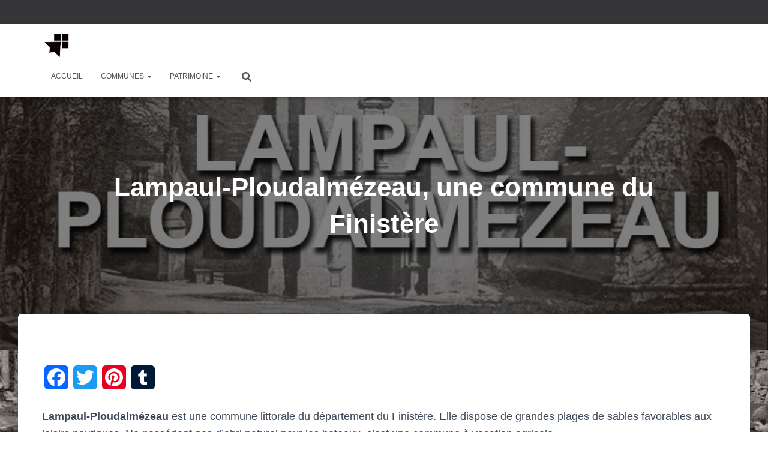

--- FILE ---
content_type: text/html; charset=UTF-8
request_url: https://www.bretagne-decouverte.com/lampaul-ploudalmezeau-commune-finistere/
body_size: 11711
content:
<!DOCTYPE html>
<html lang="fr-FR">

<head>
	<meta charset='UTF-8'>
	<meta name="viewport" content="width=device-width, initial-scale=1">
	<link rel="profile" href="http://gmpg.org/xfn/11">
		<meta name='robots' content='index, follow, max-image-preview:large, max-snippet:-1, max-video-preview:-1' />

	<!-- This site is optimized with the Yoast SEO plugin v19.13 - https://yoast.com/wordpress/plugins/seo/ -->
	<title>Lampaul-Ploudalmézeau, une commune du Finistère</title>
	<meta name="description" content="Lampaul-Ploudalmézeau est une commune littorale du Finistère. Elle dispose de grandes plages se sables favorables aux loisirs nautiques." />
	<link rel="canonical" href="https://www.bretagne-decouverte.com/lampaul-ploudalmezeau-commune-finistere/" />
	<meta property="og:locale" content="fr_FR" />
	<meta property="og:type" content="article" />
	<meta property="og:title" content="Lampaul-Ploudalmézeau, histoire et découverte de son patrimoine" />
	<meta property="og:description" content="Lampaul-Ploudalmézeau est une commune littorale du département du Finistère. Elle dispose de grandes plages de sables favorables aux loisirs nautiques. Ne possédant pas d&#039;abri naturel pour les bateaux, c&#039;est une commune à vocation agricole." />
	<meta property="og:url" content="https://www.bretagne-decouverte.com/lampaul-ploudalmezeau-commune-finistere/" />
	<meta property="og:site_name" content="Bretagne découverte" />
	<meta property="article:modified_time" content="2025-08-30T08:56:22+00:00" />
	<meta property="og:image" content="https://www.bretagne-decouverte.com/wp-content/uploads/2022/11/vignette-lampaul-ploudalmezeau-histoire-info.jpg" />
	<meta property="og:image:width" content="800" />
	<meta property="og:image:height" content="400" />
	<meta property="og:image:type" content="image/jpeg" />
	<meta name="twitter:card" content="summary_large_image" />
	<meta name="twitter:title" content="Lampaul-Ploudalmézeau, histoire et découverte de son patrimoine" />
	<meta name="twitter:description" content="Lampaul-Ploudalmézeau est une commune littorale du département du Finistère. Elle dispose de grandes plages de sables favorables aux loisirs nautiques. Ne possédant pas d&#039;abri naturel pour les bateaux, c&#039;est une commune à vocation agricole." />
	<meta name="twitter:image" content="https://www.bretagne-decouverte.com/wp-content/uploads/2022/11/vignette-lampaul-ploudalmezeau-histoire-info.jpg" />
	<meta name="twitter:label1" content="Durée de lecture estimée" />
	<meta name="twitter:data1" content="7 minutes" />
	<script type="application/ld+json" class="yoast-schema-graph">{"@context":"https://schema.org","@graph":[{"@type":"WebPage","@id":"https://www.bretagne-decouverte.com/lampaul-ploudalmezeau-commune-finistere/","url":"https://www.bretagne-decouverte.com/lampaul-ploudalmezeau-commune-finistere/","name":"Lampaul-Ploudalmézeau, une commune du Finistère","isPartOf":{"@id":"https://www.bretagne-decouverte.com/#website"},"primaryImageOfPage":{"@id":"https://www.bretagne-decouverte.com/lampaul-ploudalmezeau-commune-finistere/#primaryimage"},"image":{"@id":"https://www.bretagne-decouverte.com/lampaul-ploudalmezeau-commune-finistere/#primaryimage"},"thumbnailUrl":"https://www.bretagne-decouverte.com/wp-content/uploads/2020/05/Commune-de-Lampaul-Ploudalmezeau-a.jpg","datePublished":"2025-08-30T08:56:21+00:00","dateModified":"2025-08-30T08:56:22+00:00","description":"Lampaul-Ploudalmézeau est une commune littorale du Finistère. Elle dispose de grandes plages se sables favorables aux loisirs nautiques.","breadcrumb":{"@id":"https://www.bretagne-decouverte.com/lampaul-ploudalmezeau-commune-finistere/#breadcrumb"},"inLanguage":"fr-FR","potentialAction":[{"@type":"ReadAction","target":["https://www.bretagne-decouverte.com/lampaul-ploudalmezeau-commune-finistere/"]}]},{"@type":"ImageObject","inLanguage":"fr-FR","@id":"https://www.bretagne-decouverte.com/lampaul-ploudalmezeau-commune-finistere/#primaryimage","url":"https://www.bretagne-decouverte.com/wp-content/uploads/2020/05/Commune-de-Lampaul-Ploudalmezeau-a.jpg","contentUrl":"https://www.bretagne-decouverte.com/wp-content/uploads/2020/05/Commune-de-Lampaul-Ploudalmezeau-a.jpg","width":800,"height":550,"caption":"Commune de Lampaul-Ploudalmézeau."},{"@type":"BreadcrumbList","@id":"https://www.bretagne-decouverte.com/lampaul-ploudalmezeau-commune-finistere/#breadcrumb","itemListElement":[{"@type":"ListItem","position":1,"name":"Accueil","item":"https://www.bretagne-decouverte.com/"},{"@type":"ListItem","position":2,"name":"Lampaul-Ploudalmézeau, une commune du Finistère"}]},{"@type":"WebSite","@id":"https://www.bretagne-decouverte.com/#website","url":"https://www.bretagne-decouverte.com/","name":"Bretagne découverte","description":"Le patrimoine de la Bretagne","publisher":{"@id":"https://www.bretagne-decouverte.com/#organization"},"potentialAction":[{"@type":"SearchAction","target":{"@type":"EntryPoint","urlTemplate":"https://www.bretagne-decouverte.com/?s={search_term_string}"},"query-input":"required name=search_term_string"}],"inLanguage":"fr-FR"},{"@type":"Organization","@id":"https://www.bretagne-decouverte.com/#organization","name":"Bretagne découverte","url":"https://www.bretagne-decouverte.com/","logo":{"@type":"ImageObject","inLanguage":"fr-FR","@id":"https://www.bretagne-decouverte.com/#/schema/logo/image/","url":"https://www.bretagne-decouverte.com/wp-content/uploads/2020/04/favicon.jpg","contentUrl":"https://www.bretagne-decouverte.com/wp-content/uploads/2020/04/favicon.jpg","width":157,"height":157,"caption":"Bretagne découverte"},"image":{"@id":"https://www.bretagne-decouverte.com/#/schema/logo/image/"}}]}</script>
	<!-- / Yoast SEO plugin. -->


<link rel='dns-prefetch' href='//static.addtoany.com' />
<link rel='dns-prefetch' href='//s.w.org' />
<link rel="alternate" type="application/rss+xml" title="Bretagne découverte &raquo; Flux" href="https://www.bretagne-decouverte.com/feed/" />
<link rel="alternate" type="application/rss+xml" title="Bretagne découverte &raquo; Flux des commentaires" href="https://www.bretagne-decouverte.com/comments/feed/" />
<style id='global-styles-inline-css' type='text/css'>
body{--wp--preset--color--black: #000000;--wp--preset--color--cyan-bluish-gray: #abb8c3;--wp--preset--color--white: #ffffff;--wp--preset--color--pale-pink: #f78da7;--wp--preset--color--vivid-red: #cf2e2e;--wp--preset--color--luminous-vivid-orange: #ff6900;--wp--preset--color--luminous-vivid-amber: #fcb900;--wp--preset--color--light-green-cyan: #7bdcb5;--wp--preset--color--vivid-green-cyan: #00d084;--wp--preset--color--pale-cyan-blue: #8ed1fc;--wp--preset--color--vivid-cyan-blue: #0693e3;--wp--preset--color--vivid-purple: #9b51e0;--wp--preset--color--accent: #2059bc;--wp--preset--color--background-color: #2059bc;--wp--preset--color--header-gradient: #2059bc;--wp--preset--gradient--vivid-cyan-blue-to-vivid-purple: linear-gradient(135deg,rgba(6,147,227,1) 0%,rgb(155,81,224) 100%);--wp--preset--gradient--light-green-cyan-to-vivid-green-cyan: linear-gradient(135deg,rgb(122,220,180) 0%,rgb(0,208,130) 100%);--wp--preset--gradient--luminous-vivid-amber-to-luminous-vivid-orange: linear-gradient(135deg,rgba(252,185,0,1) 0%,rgba(255,105,0,1) 100%);--wp--preset--gradient--luminous-vivid-orange-to-vivid-red: linear-gradient(135deg,rgba(255,105,0,1) 0%,rgb(207,46,46) 100%);--wp--preset--gradient--very-light-gray-to-cyan-bluish-gray: linear-gradient(135deg,rgb(238,238,238) 0%,rgb(169,184,195) 100%);--wp--preset--gradient--cool-to-warm-spectrum: linear-gradient(135deg,rgb(74,234,220) 0%,rgb(151,120,209) 20%,rgb(207,42,186) 40%,rgb(238,44,130) 60%,rgb(251,105,98) 80%,rgb(254,248,76) 100%);--wp--preset--gradient--blush-light-purple: linear-gradient(135deg,rgb(255,206,236) 0%,rgb(152,150,240) 100%);--wp--preset--gradient--blush-bordeaux: linear-gradient(135deg,rgb(254,205,165) 0%,rgb(254,45,45) 50%,rgb(107,0,62) 100%);--wp--preset--gradient--luminous-dusk: linear-gradient(135deg,rgb(255,203,112) 0%,rgb(199,81,192) 50%,rgb(65,88,208) 100%);--wp--preset--gradient--pale-ocean: linear-gradient(135deg,rgb(255,245,203) 0%,rgb(182,227,212) 50%,rgb(51,167,181) 100%);--wp--preset--gradient--electric-grass: linear-gradient(135deg,rgb(202,248,128) 0%,rgb(113,206,126) 100%);--wp--preset--gradient--midnight: linear-gradient(135deg,rgb(2,3,129) 0%,rgb(40,116,252) 100%);--wp--preset--duotone--dark-grayscale: url('#wp-duotone-dark-grayscale');--wp--preset--duotone--grayscale: url('#wp-duotone-grayscale');--wp--preset--duotone--purple-yellow: url('#wp-duotone-purple-yellow');--wp--preset--duotone--blue-red: url('#wp-duotone-blue-red');--wp--preset--duotone--midnight: url('#wp-duotone-midnight');--wp--preset--duotone--magenta-yellow: url('#wp-duotone-magenta-yellow');--wp--preset--duotone--purple-green: url('#wp-duotone-purple-green');--wp--preset--duotone--blue-orange: url('#wp-duotone-blue-orange');--wp--preset--font-size--small: 13px;--wp--preset--font-size--medium: 20px;--wp--preset--font-size--large: 36px;--wp--preset--font-size--x-large: 42px;}.has-black-color{color: var(--wp--preset--color--black) !important;}.has-cyan-bluish-gray-color{color: var(--wp--preset--color--cyan-bluish-gray) !important;}.has-white-color{color: var(--wp--preset--color--white) !important;}.has-pale-pink-color{color: var(--wp--preset--color--pale-pink) !important;}.has-vivid-red-color{color: var(--wp--preset--color--vivid-red) !important;}.has-luminous-vivid-orange-color{color: var(--wp--preset--color--luminous-vivid-orange) !important;}.has-luminous-vivid-amber-color{color: var(--wp--preset--color--luminous-vivid-amber) !important;}.has-light-green-cyan-color{color: var(--wp--preset--color--light-green-cyan) !important;}.has-vivid-green-cyan-color{color: var(--wp--preset--color--vivid-green-cyan) !important;}.has-pale-cyan-blue-color{color: var(--wp--preset--color--pale-cyan-blue) !important;}.has-vivid-cyan-blue-color{color: var(--wp--preset--color--vivid-cyan-blue) !important;}.has-vivid-purple-color{color: var(--wp--preset--color--vivid-purple) !important;}.has-black-background-color{background-color: var(--wp--preset--color--black) !important;}.has-cyan-bluish-gray-background-color{background-color: var(--wp--preset--color--cyan-bluish-gray) !important;}.has-white-background-color{background-color: var(--wp--preset--color--white) !important;}.has-pale-pink-background-color{background-color: var(--wp--preset--color--pale-pink) !important;}.has-vivid-red-background-color{background-color: var(--wp--preset--color--vivid-red) !important;}.has-luminous-vivid-orange-background-color{background-color: var(--wp--preset--color--luminous-vivid-orange) !important;}.has-luminous-vivid-amber-background-color{background-color: var(--wp--preset--color--luminous-vivid-amber) !important;}.has-light-green-cyan-background-color{background-color: var(--wp--preset--color--light-green-cyan) !important;}.has-vivid-green-cyan-background-color{background-color: var(--wp--preset--color--vivid-green-cyan) !important;}.has-pale-cyan-blue-background-color{background-color: var(--wp--preset--color--pale-cyan-blue) !important;}.has-vivid-cyan-blue-background-color{background-color: var(--wp--preset--color--vivid-cyan-blue) !important;}.has-vivid-purple-background-color{background-color: var(--wp--preset--color--vivid-purple) !important;}.has-black-border-color{border-color: var(--wp--preset--color--black) !important;}.has-cyan-bluish-gray-border-color{border-color: var(--wp--preset--color--cyan-bluish-gray) !important;}.has-white-border-color{border-color: var(--wp--preset--color--white) !important;}.has-pale-pink-border-color{border-color: var(--wp--preset--color--pale-pink) !important;}.has-vivid-red-border-color{border-color: var(--wp--preset--color--vivid-red) !important;}.has-luminous-vivid-orange-border-color{border-color: var(--wp--preset--color--luminous-vivid-orange) !important;}.has-luminous-vivid-amber-border-color{border-color: var(--wp--preset--color--luminous-vivid-amber) !important;}.has-light-green-cyan-border-color{border-color: var(--wp--preset--color--light-green-cyan) !important;}.has-vivid-green-cyan-border-color{border-color: var(--wp--preset--color--vivid-green-cyan) !important;}.has-pale-cyan-blue-border-color{border-color: var(--wp--preset--color--pale-cyan-blue) !important;}.has-vivid-cyan-blue-border-color{border-color: var(--wp--preset--color--vivid-cyan-blue) !important;}.has-vivid-purple-border-color{border-color: var(--wp--preset--color--vivid-purple) !important;}.has-vivid-cyan-blue-to-vivid-purple-gradient-background{background: var(--wp--preset--gradient--vivid-cyan-blue-to-vivid-purple) !important;}.has-light-green-cyan-to-vivid-green-cyan-gradient-background{background: var(--wp--preset--gradient--light-green-cyan-to-vivid-green-cyan) !important;}.has-luminous-vivid-amber-to-luminous-vivid-orange-gradient-background{background: var(--wp--preset--gradient--luminous-vivid-amber-to-luminous-vivid-orange) !important;}.has-luminous-vivid-orange-to-vivid-red-gradient-background{background: var(--wp--preset--gradient--luminous-vivid-orange-to-vivid-red) !important;}.has-very-light-gray-to-cyan-bluish-gray-gradient-background{background: var(--wp--preset--gradient--very-light-gray-to-cyan-bluish-gray) !important;}.has-cool-to-warm-spectrum-gradient-background{background: var(--wp--preset--gradient--cool-to-warm-spectrum) !important;}.has-blush-light-purple-gradient-background{background: var(--wp--preset--gradient--blush-light-purple) !important;}.has-blush-bordeaux-gradient-background{background: var(--wp--preset--gradient--blush-bordeaux) !important;}.has-luminous-dusk-gradient-background{background: var(--wp--preset--gradient--luminous-dusk) !important;}.has-pale-ocean-gradient-background{background: var(--wp--preset--gradient--pale-ocean) !important;}.has-electric-grass-gradient-background{background: var(--wp--preset--gradient--electric-grass) !important;}.has-midnight-gradient-background{background: var(--wp--preset--gradient--midnight) !important;}.has-small-font-size{font-size: var(--wp--preset--font-size--small) !important;}.has-medium-font-size{font-size: var(--wp--preset--font-size--medium) !important;}.has-large-font-size{font-size: var(--wp--preset--font-size--large) !important;}.has-x-large-font-size{font-size: var(--wp--preset--font-size--x-large) !important;}
</style>
<link rel='stylesheet' id='wpo_min-header-0-css'  href='https://www.bretagne-decouverte.com/wp-content/cache/wpo-minify/1766321190/assets/wpo-minify-header-65083da3.min.css' type='text/css' media='all' />
<script type='text/javascript' id='addtoany-core-js-before'>
window.a2a_config=window.a2a_config||{};a2a_config.callbacks=[];a2a_config.overlays=[];a2a_config.templates={};a2a_localize = {
	Share: "Partager",
	Save: "Enregistrer",
	Subscribe: "S'abonner",
	Email: "E-mail",
	Bookmark: "Marque-page",
	ShowAll: "Montrer tout",
	ShowLess: "Montrer moins",
	FindServices: "Trouver des service(s)",
	FindAnyServiceToAddTo: "Trouver instantan&eacute;ment des services &agrave; ajouter &agrave;",
	PoweredBy: "Propuls&eacute; par",
	ShareViaEmail: "Partager par e-mail",
	SubscribeViaEmail: "S’abonner par e-mail",
	BookmarkInYourBrowser: "Ajouter un signet dans votre navigateur",
	BookmarkInstructions: "Appuyez sur Ctrl+D ou \u2318+D pour mettre cette page en signet",
	AddToYourFavorites: "Ajouter &agrave; vos favoris",
	SendFromWebOrProgram: "Envoyer depuis n’importe quelle adresse e-mail ou logiciel e-mail",
	EmailProgram: "Programme d’e-mail",
	More: "Plus&#8230;",
	ThanksForSharing: "Merci de partager !",
	ThanksForFollowing: "Merci de nous suivre !"
};
</script>
<script type='text/javascript' defer src='https://static.addtoany.com/menu/page.js' id='addtoany-core-js'></script>
<script type='text/javascript' src='https://www.bretagne-decouverte.com/wp-content/cache/wpo-minify/1766321190/assets/wpo-minify-header-1ae81ba4.min.js' id='wpo_min-header-1-js'></script>
<script type='text/javascript' src='https://www.bretagne-decouverte.com/wp-content/cache/wpo-minify/1766321190/assets/wpo-minify-header-747f07d6.min.js' id='wpo_min-header-2-js'></script>
<link rel="https://api.w.org/" href="https://www.bretagne-decouverte.com/wp-json/" /><link rel="alternate" type="application/json" href="https://www.bretagne-decouverte.com/wp-json/wp/v2/pages/642" /><link rel="EditURI" type="application/rsd+xml" title="RSD" href="https://www.bretagne-decouverte.com/xmlrpc.php?rsd" />
<link rel="wlwmanifest" type="application/wlwmanifest+xml" href="https://www.bretagne-decouverte.com/wp-includes/wlwmanifest.xml" /> 
<meta name="generator" content="WordPress 5.9.12" />
<link rel='shortlink' href='https://www.bretagne-decouverte.com/?p=642' />
<link rel="alternate" type="application/json+oembed" href="https://www.bretagne-decouverte.com/wp-json/oembed/1.0/embed?url=https%3A%2F%2Fwww.bretagne-decouverte.com%2Flampaul-ploudalmezeau-commune-finistere%2F" />
<link rel="alternate" type="text/xml+oembed" href="https://www.bretagne-decouverte.com/wp-json/oembed/1.0/embed?url=https%3A%2F%2Fwww.bretagne-decouverte.com%2Flampaul-ploudalmezeau-commune-finistere%2F&#038;format=xml" />

		<!-- GA Google Analytics @ https://m0n.co/ga -->
		<script async src="https://www.googletagmanager.com/gtag/js?id=UA-104259614-1"></script>
		<script>
			window.dataLayer = window.dataLayer || [];
			function gtag(){dataLayer.push(arguments);}
			gtag('js', new Date());
			gtag('config', 'UA-104259614-1');
		</script>

	<style type="text/css" id="custom-background-css">
body.custom-background { background-color: #ffffff; background-image: url("https://www.bretagne-decouverte.com/wp-content/uploads/2020/04/CP-Bodilis-01-1.jpg"); background-position: center top; background-size: auto; background-repeat: no-repeat; background-attachment: scroll; }
</style>
	<link rel="icon" href="https://www.bretagne-decouverte.com/wp-content/uploads/2020/04/favicon-150x100.jpg" sizes="32x32" />
<link rel="icon" href="https://www.bretagne-decouverte.com/wp-content/uploads/2020/04/favicon.jpg" sizes="192x192" />
<link rel="apple-touch-icon" href="https://www.bretagne-decouverte.com/wp-content/uploads/2020/04/favicon.jpg" />
<meta name="msapplication-TileImage" content="https://www.bretagne-decouverte.com/wp-content/uploads/2020/04/favicon.jpg" />
</head>

<body class="page-template page-template-page-templates page-template-template-fullwidth page-template-page-templatestemplate-fullwidth-php page page-id-642 custom-background wp-custom-logo blog-post header-layout-default">
	<svg xmlns="http://www.w3.org/2000/svg" viewBox="0 0 0 0" width="0" height="0" focusable="false" role="none" style="visibility: hidden; position: absolute; left: -9999px; overflow: hidden;" ><defs><filter id="wp-duotone-dark-grayscale"><feColorMatrix color-interpolation-filters="sRGB" type="matrix" values=" .299 .587 .114 0 0 .299 .587 .114 0 0 .299 .587 .114 0 0 .299 .587 .114 0 0 " /><feComponentTransfer color-interpolation-filters="sRGB" ><feFuncR type="table" tableValues="0 0.49803921568627" /><feFuncG type="table" tableValues="0 0.49803921568627" /><feFuncB type="table" tableValues="0 0.49803921568627" /><feFuncA type="table" tableValues="1 1" /></feComponentTransfer><feComposite in2="SourceGraphic" operator="in" /></filter></defs></svg><svg xmlns="http://www.w3.org/2000/svg" viewBox="0 0 0 0" width="0" height="0" focusable="false" role="none" style="visibility: hidden; position: absolute; left: -9999px; overflow: hidden;" ><defs><filter id="wp-duotone-grayscale"><feColorMatrix color-interpolation-filters="sRGB" type="matrix" values=" .299 .587 .114 0 0 .299 .587 .114 0 0 .299 .587 .114 0 0 .299 .587 .114 0 0 " /><feComponentTransfer color-interpolation-filters="sRGB" ><feFuncR type="table" tableValues="0 1" /><feFuncG type="table" tableValues="0 1" /><feFuncB type="table" tableValues="0 1" /><feFuncA type="table" tableValues="1 1" /></feComponentTransfer><feComposite in2="SourceGraphic" operator="in" /></filter></defs></svg><svg xmlns="http://www.w3.org/2000/svg" viewBox="0 0 0 0" width="0" height="0" focusable="false" role="none" style="visibility: hidden; position: absolute; left: -9999px; overflow: hidden;" ><defs><filter id="wp-duotone-purple-yellow"><feColorMatrix color-interpolation-filters="sRGB" type="matrix" values=" .299 .587 .114 0 0 .299 .587 .114 0 0 .299 .587 .114 0 0 .299 .587 .114 0 0 " /><feComponentTransfer color-interpolation-filters="sRGB" ><feFuncR type="table" tableValues="0.54901960784314 0.98823529411765" /><feFuncG type="table" tableValues="0 1" /><feFuncB type="table" tableValues="0.71764705882353 0.25490196078431" /><feFuncA type="table" tableValues="1 1" /></feComponentTransfer><feComposite in2="SourceGraphic" operator="in" /></filter></defs></svg><svg xmlns="http://www.w3.org/2000/svg" viewBox="0 0 0 0" width="0" height="0" focusable="false" role="none" style="visibility: hidden; position: absolute; left: -9999px; overflow: hidden;" ><defs><filter id="wp-duotone-blue-red"><feColorMatrix color-interpolation-filters="sRGB" type="matrix" values=" .299 .587 .114 0 0 .299 .587 .114 0 0 .299 .587 .114 0 0 .299 .587 .114 0 0 " /><feComponentTransfer color-interpolation-filters="sRGB" ><feFuncR type="table" tableValues="0 1" /><feFuncG type="table" tableValues="0 0.27843137254902" /><feFuncB type="table" tableValues="0.5921568627451 0.27843137254902" /><feFuncA type="table" tableValues="1 1" /></feComponentTransfer><feComposite in2="SourceGraphic" operator="in" /></filter></defs></svg><svg xmlns="http://www.w3.org/2000/svg" viewBox="0 0 0 0" width="0" height="0" focusable="false" role="none" style="visibility: hidden; position: absolute; left: -9999px; overflow: hidden;" ><defs><filter id="wp-duotone-midnight"><feColorMatrix color-interpolation-filters="sRGB" type="matrix" values=" .299 .587 .114 0 0 .299 .587 .114 0 0 .299 .587 .114 0 0 .299 .587 .114 0 0 " /><feComponentTransfer color-interpolation-filters="sRGB" ><feFuncR type="table" tableValues="0 0" /><feFuncG type="table" tableValues="0 0.64705882352941" /><feFuncB type="table" tableValues="0 1" /><feFuncA type="table" tableValues="1 1" /></feComponentTransfer><feComposite in2="SourceGraphic" operator="in" /></filter></defs></svg><svg xmlns="http://www.w3.org/2000/svg" viewBox="0 0 0 0" width="0" height="0" focusable="false" role="none" style="visibility: hidden; position: absolute; left: -9999px; overflow: hidden;" ><defs><filter id="wp-duotone-magenta-yellow"><feColorMatrix color-interpolation-filters="sRGB" type="matrix" values=" .299 .587 .114 0 0 .299 .587 .114 0 0 .299 .587 .114 0 0 .299 .587 .114 0 0 " /><feComponentTransfer color-interpolation-filters="sRGB" ><feFuncR type="table" tableValues="0.78039215686275 1" /><feFuncG type="table" tableValues="0 0.94901960784314" /><feFuncB type="table" tableValues="0.35294117647059 0.47058823529412" /><feFuncA type="table" tableValues="1 1" /></feComponentTransfer><feComposite in2="SourceGraphic" operator="in" /></filter></defs></svg><svg xmlns="http://www.w3.org/2000/svg" viewBox="0 0 0 0" width="0" height="0" focusable="false" role="none" style="visibility: hidden; position: absolute; left: -9999px; overflow: hidden;" ><defs><filter id="wp-duotone-purple-green"><feColorMatrix color-interpolation-filters="sRGB" type="matrix" values=" .299 .587 .114 0 0 .299 .587 .114 0 0 .299 .587 .114 0 0 .299 .587 .114 0 0 " /><feComponentTransfer color-interpolation-filters="sRGB" ><feFuncR type="table" tableValues="0.65098039215686 0.40392156862745" /><feFuncG type="table" tableValues="0 1" /><feFuncB type="table" tableValues="0.44705882352941 0.4" /><feFuncA type="table" tableValues="1 1" /></feComponentTransfer><feComposite in2="SourceGraphic" operator="in" /></filter></defs></svg><svg xmlns="http://www.w3.org/2000/svg" viewBox="0 0 0 0" width="0" height="0" focusable="false" role="none" style="visibility: hidden; position: absolute; left: -9999px; overflow: hidden;" ><defs><filter id="wp-duotone-blue-orange"><feColorMatrix color-interpolation-filters="sRGB" type="matrix" values=" .299 .587 .114 0 0 .299 .587 .114 0 0 .299 .587 .114 0 0 .299 .587 .114 0 0 " /><feComponentTransfer color-interpolation-filters="sRGB" ><feFuncR type="table" tableValues="0.098039215686275 1" /><feFuncG type="table" tableValues="0 0.66274509803922" /><feFuncB type="table" tableValues="0.84705882352941 0.41960784313725" /><feFuncA type="table" tableValues="1 1" /></feComponentTransfer><feComposite in2="SourceGraphic" operator="in" /></filter></defs></svg>	<div class="wrapper  default ">
		<header class="header header-with-topbar">
			<div style="display: none"></div><div class="hestia-top-bar">		<div class="container">
			<div class="row">
								<div class="pull-right col-md-12">
									</div>
			</div><!-- /.row -->
		</div><!-- /.container -->
		</div>		<nav class="navbar navbar-default  hestia_right header-with-topbar navbar-not-transparent navbar-fixed-top">
						<div class="container">
				<div class="header-sidebar-wrapper"></div>		<div class="navbar-header">
			<div class="title-logo-wrapper">
				<a class="navbar-brand" href="https://www.bretagne-decouverte.com/"
						title="Bretagne découverte">
					<img  src="https://www.bretagne-decouverte.com/wp-content/uploads/2020/04/favicon.jpg" alt="favicon" width="157" height="157"></a>
			</div>
								<div class="navbar-toggle-wrapper">
						<button type="button" class="navbar-toggle" data-toggle="collapse" data-target="#main-navigation">
								<span class="icon-bar"></span><span class="icon-bar"></span><span class="icon-bar"></span>				<span class="sr-only">Déplier la navigation</span>
			</button>
					</div>
				</div>
		<div id="main-navigation" class="collapse navbar-collapse"><ul id="menu-menu-1" class="nav navbar-nav"><li id="menu-item-34" class="menu-item menu-item-type-custom menu-item-object-custom menu-item-home menu-item-34"><a title="Accueil" href="https://www.bretagne-decouverte.com/">Accueil</a></li>
<li id="menu-item-22599" class="menu-item menu-item-type-taxonomy menu-item-object-category menu-item-has-children menu-item-22599 dropdown"><a title="Communes" href="https://www.bretagne-decouverte.com/category/communes/" class="dropdown-toggle">Communes <span class="caret-wrap"><span class="caret"><svg aria-hidden="true" focusable="false" data-prefix="fas" data-icon="chevron-down" class="svg-inline--fa fa-chevron-down fa-w-14" role="img" xmlns="http://www.w3.org/2000/svg" viewBox="0 0 448 512"><path d="M207.029 381.476L12.686 187.132c-9.373-9.373-9.373-24.569 0-33.941l22.667-22.667c9.357-9.357 24.522-9.375 33.901-.04L224 284.505l154.745-154.021c9.379-9.335 24.544-9.317 33.901.04l22.667 22.667c9.373 9.373 9.373 24.569 0 33.941L240.971 381.476c-9.373 9.372-24.569 9.372-33.942 0z"></path></svg></span></span></a>
<ul role="menu" class="dropdown-menu">
	<li id="menu-item-22600" class="menu-item menu-item-type-post_type menu-item-object-page menu-item-22600"><a title="Communes du Finistère" href="https://www.bretagne-decouverte.com/communes-du-finistere/">Communes du Finistère</a></li>
	<li id="menu-item-22604" class="menu-item menu-item-type-post_type menu-item-object-page menu-item-22604"><a title="Communes des Côtes d’Armor" href="https://www.bretagne-decouverte.com/liste-des-communes-des-cotes-darmor/">Communes des Côtes d’Armor</a></li>
	<li id="menu-item-22603" class="menu-item menu-item-type-post_type menu-item-object-page menu-item-22603"><a title="Communes du Morbihan" href="https://www.bretagne-decouverte.com/communes-du-departement-du-morbihan/">Communes du Morbihan</a></li>
	<li id="menu-item-22602" class="menu-item menu-item-type-post_type menu-item-object-page menu-item-22602"><a title="Communes d’Ille-et-Vilaine" href="https://www.bretagne-decouverte.com/liste-des-communes-dille-et-vilaine/">Communes d’Ille-et-Vilaine</a></li>
	<li id="menu-item-26934" class="menu-item menu-item-type-post_type menu-item-object-page menu-item-26934"><a title="Communes de Loire-Atlantique" href="https://www.bretagne-decouverte.com/liste-des-communes-de-loire-atlantique/">Communes de Loire-Atlantique</a></li>
</ul>
</li>
<li id="menu-item-57586" class="menu-item menu-item-type-taxonomy menu-item-object-category menu-item-has-children menu-item-57586 dropdown"><a title="Patrimoine" href="https://www.bretagne-decouverte.com/category/patrimoine/" class="dropdown-toggle">Patrimoine <span class="caret-wrap"><span class="caret"><svg aria-hidden="true" focusable="false" data-prefix="fas" data-icon="chevron-down" class="svg-inline--fa fa-chevron-down fa-w-14" role="img" xmlns="http://www.w3.org/2000/svg" viewBox="0 0 448 512"><path d="M207.029 381.476L12.686 187.132c-9.373-9.373-9.373-24.569 0-33.941l22.667-22.667c9.357-9.357 24.522-9.375 33.901-.04L224 284.505l154.745-154.021c9.379-9.335 24.544-9.317 33.901.04l22.667 22.667c9.373 9.373 9.373 24.569 0 33.941L240.971 381.476c-9.373 9.372-24.569 9.372-33.942 0z"></path></svg></span></span></a>
<ul role="menu" class="dropdown-menu">
	<li id="menu-item-58248" class="menu-item menu-item-type-post_type menu-item-object-page menu-item-58248"><a title="Mégalithes et stèles de Bretagne" href="https://www.bretagne-decouverte.com/megalithes-et-steles-de-bretagne/">Mégalithes et stèles de Bretagne</a></li>
	<li id="menu-item-57585" class="menu-item menu-item-type-post_type menu-item-object-page menu-item-57585"><a title="Le patrimoine religieux de Bretagne" href="https://www.bretagne-decouverte.com/le-patrimoine-religieux-de-bretagne/">Le patrimoine religieux de Bretagne</a></li>
</ul>
</li>
<li class="hestia-search-in-menu"><div class="hestia-nav-search"><form role="search" method="get" class="search-form" action="https://www.bretagne-decouverte.com/">
				<label>
					<span class="screen-reader-text">Rechercher :</span>
					<input type="search" class="search-field" placeholder="Rechercher…" value="" name="s" />
				</label>
				<input type="submit" class="search-submit" value="Rechercher" />
			</form></div><a class="hestia-toggle-search"><svg xmlns="http://www.w3.org/2000/svg" viewBox="0 0 512 512" width="16" height="16"><path d="M505 442.7L405.3 343c-4.5-4.5-10.6-7-17-7H372c27.6-35.3 44-79.7 44-128C416 93.1 322.9 0 208 0S0 93.1 0 208s93.1 208 208 208c48.3 0 92.7-16.4 128-44v16.3c0 6.4 2.5 12.5 7 17l99.7 99.7c9.4 9.4 24.6 9.4 33.9 0l28.3-28.3c9.4-9.4 9.4-24.6.1-34zM208 336c-70.7 0-128-57.2-128-128 0-70.7 57.2-128 128-128 70.7 0 128 57.2 128 128 0 70.7-57.2 128-128 128z"></path></svg></a></li></ul></div>			</div>
					</nav>
				</header>
<div id="primary" class="boxed-layout-header page-header header-small" data-parallax="active" ><div class="container"><div class="row"><div class="col-md-10 col-md-offset-1 text-center"><h1 class="hestia-title ">Lampaul-Ploudalmézeau, une commune du Finistère</h1></div></div></div><div class="header-filter" style="background-image: url(https://www.bretagne-decouverte.com/wp-content/uploads/2020/05/Commune-de-Lampaul-Ploudalmezeau-a.jpg);"></div></div>
<div class="main  main-raised ">
		<div class="blog-post ">
		<div class="container">
			
	<article id="post-642" class="section section-text">
		<div class="row">
			<div class="col-md-12">
				<div class="addtoany_share_save_container addtoany_content addtoany_content_top"><div class="a2a_kit a2a_kit_size_40 addtoany_list" data-a2a-url="https://www.bretagne-decouverte.com/lampaul-ploudalmezeau-commune-finistere/" data-a2a-title="Lampaul-Ploudalmézeau, une commune du Finistère"><a class="a2a_button_facebook" href="https://www.addtoany.com/add_to/facebook?linkurl=https%3A%2F%2Fwww.bretagne-decouverte.com%2Flampaul-ploudalmezeau-commune-finistere%2F&amp;linkname=Lampaul-Ploudalm%C3%A9zeau%2C%20une%20commune%20du%20Finist%C3%A8re" title="Facebook" rel="nofollow noopener" target="_blank"></a><a class="a2a_button_twitter" href="https://www.addtoany.com/add_to/twitter?linkurl=https%3A%2F%2Fwww.bretagne-decouverte.com%2Flampaul-ploudalmezeau-commune-finistere%2F&amp;linkname=Lampaul-Ploudalm%C3%A9zeau%2C%20une%20commune%20du%20Finist%C3%A8re" title="Twitter" rel="nofollow noopener" target="_blank"></a><a class="a2a_button_pinterest" href="https://www.addtoany.com/add_to/pinterest?linkurl=https%3A%2F%2Fwww.bretagne-decouverte.com%2Flampaul-ploudalmezeau-commune-finistere%2F&amp;linkname=Lampaul-Ploudalm%C3%A9zeau%2C%20une%20commune%20du%20Finist%C3%A8re" title="Pinterest" rel="nofollow noopener" target="_blank"></a><a class="a2a_button_tumblr" href="https://www.addtoany.com/add_to/tumblr?linkurl=https%3A%2F%2Fwww.bretagne-decouverte.com%2Flampaul-ploudalmezeau-commune-finistere%2F&amp;linkname=Lampaul-Ploudalm%C3%A9zeau%2C%20une%20commune%20du%20Finist%C3%A8re" title="Tumblr" rel="nofollow noopener" target="_blank"></a></div></div>
<p><strong>Lampaul-Ploudalmézeau</strong> est une commune littorale du département du Finistère. Elle dispose de grandes plages de sables favorables aux loisirs nautiques. Ne possédant pas d&rsquo;abri naturel pour les bateaux, c&rsquo;est une commune à vocation agricole.</p>



<p><em><em><em>Mise à jour le 30/08/2025.</em></em></em></p>



<span id="more-642"></span>



<hr class="wp-block-separator has-text-color has-background has-accent-background-color has-accent-color is-style-wide"/>



<h2 class="has-accent-color has-text-color">■ Sommaire</h2>



<div class="wp-block-columns">
<div class="wp-block-column">
<p>▶ <a href="#info">Des informations sur Lampaul-Ploudalmézeau</a><br>▶ <a href="#topo">Toponymie</a><br>▶ <a href="#histoire">Histoire de la commune</a></p>
</div>



<div class="wp-block-column">
<p>▶ <a href="#situation">Situation géographique</a><br>▶ <a href="#patrimoine">Le patrimoine de Lampaul-Ploudalmézeau</a> <br>▶ <a href="#mom">Le monument aux morts</a></p>
</div>
</div>



<hr class="wp-block-separator has-text-color has-background has-accent-background-color has-accent-color is-style-wide" id="info"/>



<h2 class="has-header-gradient-color has-text-color">■ Des informations sur Lampaul-Ploudalmézeau</h2>



<p><strong>Département </strong>: <a href="https://www.bretagne-decouverte.com/communes-du-finistere/">Finistère</a><br><strong>Arrondissement </strong>: Brest<br><strong>Canton </strong>: <a href="https://www.bretagne-decouverte.com/le-canton-de-plabennec-finistere/">Plabennec</a><br><strong>Intercommunalité </strong>: CC du Pays d&rsquo;Iroise<br><br><strong>Pays historique </strong>: Le Léon<br><strong>Pays traditionnel</strong> : Le Bas-Léon<br><br><strong>Gentilé</strong> : Lampaulais, Lampaulaises<br><strong>Population</strong> : 825 hab. (2021)<br><strong>Superficie</strong> : 6,35 km²<br><strong>Densité</strong> : 130 hab./km²</p>



<div class="wp-block-columns">
<div class="wp-block-column">
<div class="wp-block-image"><figure class="alignleft size-large"><a href="https://www.bretagne-decouverte.com/wp-content/uploads/2023/01/002-000-lampaul-ploudalmezeau-mairie.jpg"><img width="1024" height="682" src="https://www.bretagne-decouverte.com/wp-content/uploads/2023/01/002-000-lampaul-ploudalmezeau-mairie-1024x682.jpg" alt="Mairie de la commune de Lampaul-Ploudalmézeau dans le Finistère." class="wp-image-31011" srcset="https://www.bretagne-decouverte.com/wp-content/uploads/2023/01/002-000-lampaul-ploudalmezeau-mairie-1024x682.jpg 1024w, https://www.bretagne-decouverte.com/wp-content/uploads/2023/01/002-000-lampaul-ploudalmezeau-mairie-300x200.jpg 300w, https://www.bretagne-decouverte.com/wp-content/uploads/2023/01/002-000-lampaul-ploudalmezeau-mairie-150x100.jpg 150w, https://www.bretagne-decouverte.com/wp-content/uploads/2023/01/002-000-lampaul-ploudalmezeau-mairie-768x511.jpg 768w, https://www.bretagne-decouverte.com/wp-content/uploads/2023/01/002-000-lampaul-ploudalmezeau-mairie-1536x1022.jpg 1536w, https://www.bretagne-decouverte.com/wp-content/uploads/2023/01/002-000-lampaul-ploudalmezeau-mairie-360x240.jpg 360w, https://www.bretagne-decouverte.com/wp-content/uploads/2023/01/002-000-lampaul-ploudalmezeau-mairie.jpg 1600w" sizes="(max-width: 1024px) 100vw, 1024px" /></a></figure></div>
</div>



<div class="wp-block-column">
<p>■ <strong>Mairie de Lampaul-Ploudalmézeau</strong><br><strong>Adresse</strong> : 1, Route de la Plage &#8211; 29830 Lampaul-Ploudalmézeau<br><strong>Position :</strong> <a href="#carte">48.561402 , -4.655819</a><br><strong>Altitude :</strong> 23m<br><strong>Site internet : </strong><a href="https://lampaul-ploudalmezeau.bzh/" target="_blank" rel="noreferrer noopener">www.lampaul-ploudalmezeau.bzh</a></p>
</div>
</div>



<p>■ <strong>Communes limitrophes</strong> :<br><a href="https://www.bretagne-decouverte.com/saint-pabu-commune-finistere/">Saint-Pabu</a> &#8211; <a href="https://www.bretagne-decouverte.com/plouguin-commune-finistere/">Plouguin</a> &#8211; <a href="https://www.bretagne-decouverte.com/ploudalmezeau-commune-finistere/">Ploudalmézeau</a></p>



<p>■ <strong>Quelques cartes</strong></p>



<p><a href="https://www.bretagne-decouverte.com/wp-content/uploads/2022/08/bretagne-carte.jpg" alt="Carte de la Bretagne." class="foobox"><img loading="lazy" src="https://www.bretagne-decouverte.com/wp-content/uploads/2022/08/fond-carte-bretagne.jpg" alt="Carte de la Bretagne" width="200" height="100"></a> 
 <a href="https://www.bretagne-decouverte.com/wp-content/uploads/2022/08/bretagne-finistere-general.jpg" alt="Carte du département du Finistère (29) en Bretagne." class="foobox"><img loading="lazy" src="https://www.bretagne-decouverte.com/wp-content/uploads/2022/08/fond-finistere-300x150.jpg" alt="Carte du département du Finistère (29) en Bretagne." width="200" height="100"></a> 
 <a href="https://www.bretagne-decouverte.com/wp-content/uploads/2022/08/Bretagne-Leon.jpg" alt="Carte du pays historique du Léon en Bretagne." class="foobox"><img loading="lazy" src="https://www.bretagne-decouverte.com/wp-content/uploads/2022/08/fond-leon.jpg" alt="Carte du département du pays historique du Léon en Bretagne." width="200" height="100"></a><br><br>
<img class="wp-image-22610" style="width: 18px;" src="https://www.bretagne-decouverte.com/wp-content/uploads/2022/08/triangle-noir.png" alt="fleche verte"> <a href="https://www.bretagne-decouverte.com/cartes-de-bretagne/">Voir toutes les cartes.</a></p>



<hr class="wp-block-separator has-text-color has-background has-accent-background-color has-accent-color is-style-wide" id="topo"/>



<h2 class="has-header-gradient-color has-text-color">■ Toponymie</h2>



<div class="wp-container-1 wp-block-group"><div class="wp-block-group__inner-container">
<p>Le nom de <strong>Lampaul-Ploudalmézeau</strong> provient du mot breton <em>lann</em> , monastère, et de <em>Paol</em>, Pol ou Paul, du nom de son fondateur Saint-Paul Aurélien. On a ajouté le suffixe <em>Ploudalmézeau</em>, du nom de la commune voisine, pour différencier la commune d&rsquo;autres ayant pour nom Lampaul comme <em>Lampaul-Plouarzel</em> ou <em>Lampaul-Guimiliau</em>.<br>En breton, la commune se nomme <em><strong>Lambaol-Gwitalmeze</strong></em></p>
</div></div>



<hr class="wp-block-separator has-text-color has-background has-accent-background-color has-accent-color is-style-wide" id="histoire"/>



<h2 class="has-accent-color has-text-color">■ Histoire de la commune de Lampaul-Ploudalmézeau</h2>



<p>Le dolmen du Ribl et les stèles gauloises attestent de l’occupation ancienne du territoire. En 1960, un statère en or de Clyrène daté du 1er siècle av. J.C., représentant Zeus et Niké, déesse de la Victoire aiguillonnant les chevaux de son quadrige, est retrouvé sur la côte. Il pourrait provenir du naufrage d&rsquo;un navire qui empruntait les routes maritimes de cette époque.<br><strong>Lampaul </strong>doit son origine à la création d&rsquo;un ermitage par saint Paul-Aurélien au VI<sup>e</sup> siècle, à l&#8217;emplacement de l&rsquo;église actuelle. Cette ancienne trève de <a href="https://www.bretagne-decouverte.com/ploudalmezeau-commune-finistere/">Ploudalmézeau </a>est érigée en paroisse entre 1330 et 1427 et maintenue après le concordat de 1801. Malgré son débouché sur la mer, où elle ne dispose d&rsquo;aucun abri pour les bateaux, <strong>Lampaul </strong>est une commune à vocation exclusivement agricole.</p>



<div class="wp-block-image"><figure class="aligncenter size-large is-resized"><a href="https://www.bretagne-decouverte.com/wp-content/uploads/2020/05/Lampaul-Ploudalmézeau-CPA06.jpg"><img loading="lazy" src="https://www.bretagne-decouverte.com/wp-content/uploads/2020/05/Lampaul-Ploudalmézeau-CPA06-505x800.jpg" alt="Le clocher porche de l'église Saint-Paul-Aurélien de Lampaul-Ploudalmézeau" class="wp-image-10733" width="505" height="800" srcset="https://www.bretagne-decouverte.com/wp-content/uploads/2020/05/Lampaul-Ploudalmézeau-CPA06-505x800.jpg 505w, https://www.bretagne-decouverte.com/wp-content/uploads/2020/05/Lampaul-Ploudalmézeau-CPA06-126x200.jpg 126w, https://www.bretagne-decouverte.com/wp-content/uploads/2020/05/Lampaul-Ploudalmézeau-CPA06.jpg 757w" sizes="(max-width: 505px) 100vw, 505px" /></a><figcaption>Le clocher porche de l&rsquo;église Saint-Paul-Aurélien de Lampaul-Ploudalmézeau. Carte postale du début du XXe siècle.</figcaption></figure></div>



<hr class="wp-block-separator has-text-color has-background has-accent-background-color has-accent-color is-style-wide" id="situation"/>



<h2 class="has-accent-color has-text-color" id="carte">■ Situation géographique</h2>



<p>La position de la mairie de la commune de <strong>Lampaul-Ploudalmézeau</strong>. N&rsquo;hésitez pas à naviguer sur cette carte pour faire de belles découvertes en Bretagne.</p>



<iframe loading="lazy" marginwidth="1px" marginheight="1px" allowfullscreen="" src="//umap.openstreetmap.fr/fr/map/bretagne_835710?scaleControl=true&amp;miniMap=false&amp;scrollWheelZoom=false&amp;zoomControl=true&amp;allowEdit=false&amp;moreControl=false&amp;searchControl=true&amp;tilelayersControl=null&amp;embedControl=null&amp;datalayersControl=false&amp;onLoadPanel=undefined&amp;captionBar=false&amp;locateControl=null#15/48.561402/-4.65819" width="80%" height="400px" frameborder="1"></iframe>



<hr class="wp-block-separator has-text-color has-background has-accent-background-color has-accent-color is-style-wide" id="patrimoine"/>



<h2 class="has-accent-color has-text-color">■ Patrimoine de Lampaul-Ploudalmézeau</h2>



<h3 class="has-accent-color has-text-color">L&rsquo;église paroissiale Saint-Pol-Aurélien</h3>



<div class="wp-block-columns">
<div class="wp-block-column" style="flex-basis:66.66%">
<figure class="wp-block-image size-large"><a href="https://www.bretagne-decouverte.com/wp-content/uploads/2021/12/eglise-lampaul-ploudalmezeau.jpg"><img loading="lazy" width="1024" height="768" src="https://www.bretagne-decouverte.com/wp-content/uploads/2021/12/eglise-lampaul-ploudalmezeau-1024x768.jpg" alt="l'église Saint-Pol-Aurélien de Lampaul-Ploudalmézeau dans le Finistère." class="wp-image-22791" srcset="https://www.bretagne-decouverte.com/wp-content/uploads/2021/12/eglise-lampaul-ploudalmezeau-1024x768.jpg 1024w, https://www.bretagne-decouverte.com/wp-content/uploads/2021/12/eglise-lampaul-ploudalmezeau-267x200.jpg 267w, https://www.bretagne-decouverte.com/wp-content/uploads/2021/12/eglise-lampaul-ploudalmezeau-768x576.jpg 768w, https://www.bretagne-decouverte.com/wp-content/uploads/2021/12/eglise-lampaul-ploudalmezeau-1536x1152.jpg 1536w, https://www.bretagne-decouverte.com/wp-content/uploads/2021/12/eglise-lampaul-ploudalmezeau.jpg 1600w" sizes="(max-width: 1024px) 100vw, 1024px" /></a></figure>
</div>



<div class="wp-block-column" style="flex-basis:33.33%">
<p><strong>Dates </strong>: <em>XVI<sup>e</sup>-XIX<sup>e</sup> siècles</em><br><strong>Matériau</strong> : <em>Granit</em></p>
</div>
</div>



<p><strong><img loading="lazy" width="18" height="18" class="wp-image-22610" src="https://www.bretagne-decouverte.com/wp-content/uploads/2021/12/logo-MH2.png" alt="Logo monunents historiques"> </strong><em>Classé monument historique par arrêté depuis 1914.</em><br>L&rsquo;église y est dédiée à Saint-Paul <em>(Pol)</em> Aurélien, qui débarqua depuis le sud du pays de Galles sur l&rsquo;île d&rsquo;Ouessant vers 512. Saint-Paul <em>(Pol)</em> est l&rsquo;un des sept saints fondateurs de la Bretagne. Il fut le premier évêque du Léon.<br>On a perdu la trace de la première église qui aurait été édifiée en son nom au lieu dit Lann Baol Goz (vieux Lampaul) sur la commune de Lampaul-Plouarzel. En effet, dans les lieux où il prêchait, le saint homme fondait des monastères (lann) autour desquels des villages se construisaient. C&rsquo;est ainsi que l&rsquo;on trouve : Lampaul-Plouarzel, Lampaul d&rsquo;Ouessant, Lampaul-Guimiliau, Lampaul-Ploudalmézeau, Saint-Pol-de-Léon.<br>Une autre interprétation voudrait que lampaul signifie « le saut de Paul » (lam signifiant également saut en breton).<br><img class="wp-image-22610" style="width: 40px;" src="https://www.bretagne-decouverte.com/wp-content/uploads/2021/12/360-Logo-bleu-light.png" alt="Logo monunents historiques">   Visite virtuelle de l&rsquo;église.<br><a href="https://www.bretagne-decouverte.com/eglise-saint-pol-aurelien-a-lampaul-ploudalmezeau/">▶ Découvrez cette église &#8230;</a></p>



<hr class="wp-block-separator has-text-color has-background has-accent-background-color has-accent-color is-style-default"/>



<h3 class="has-accent-color has-text-color" id="002-001">Allée couverte du Ribl ou allée de Pont-ar-Bleiz</h3>



<div class="wp-block-columns">
<div class="wp-block-column" style="flex-basis:66.66%">
<figure class="wp-block-image size-large"><a href="https://www.bretagne-decouverte.com/wp-content/uploads/2021/12/lampaul-ploudalmezeau-allee-du-ribl.jpg"><img loading="lazy" width="1024" height="768" src="https://www.bretagne-decouverte.com/wp-content/uploads/2021/12/lampaul-ploudalmezeau-allee-du-ribl-1024x768.jpg" alt="Allée couverte du Ribl à Lampaul-Ploudalmézeau dans le Finistère." class="wp-image-22748" srcset="https://www.bretagne-decouverte.com/wp-content/uploads/2021/12/lampaul-ploudalmezeau-allee-du-ribl-1024x768.jpg 1024w, https://www.bretagne-decouverte.com/wp-content/uploads/2021/12/lampaul-ploudalmezeau-allee-du-ribl-267x200.jpg 267w, https://www.bretagne-decouverte.com/wp-content/uploads/2021/12/lampaul-ploudalmezeau-allee-du-ribl-768x576.jpg 768w, https://www.bretagne-decouverte.com/wp-content/uploads/2021/12/lampaul-ploudalmezeau-allee-du-ribl-1536x1152.jpg 1536w, https://www.bretagne-decouverte.com/wp-content/uploads/2021/12/lampaul-ploudalmezeau-allee-du-ribl.jpg 1600w" sizes="(max-width: 1024px) 100vw, 1024px" /></a></figure>
</div>



<div class="wp-block-column" style="flex-basis:33.33%">
<p><strong>Date </strong>: <em>Néolithique</em><br><strong>Matériau </strong>: <em>Granit</em><br><strong>Adresse </strong>: <em>Les dunes</em></p>
</div>
</div>



<p><img loading="lazy" width="18" height="18" class="wp-image-22610" src="https://www.bretagne-decouverte.com/wp-content/uploads/2021/12/logo-MH2.png" alt="Logo monunents historiques"> Classé monument historique le 09/02/1940.<br>Son nom est du à un ancien cours d&rsquo;eau. Bien que les tables aient disparu, cette allée couverte présente encore un plan apparent avec une chambre principale séparée d&rsquo;une cellule par une dalle de chevet. L&rsquo;ensablement d&rsquo;une grande partie de cette structure témoigne de la remontée du niveau de la mer et la régression du massif dunaire.<br>Les découvertes réalisées lors des fouilles de 1923 et 1924 laissent penser qu&rsquo;elle était encore utilisée à l&rsquo;âge de bronze.</p>



<hr class="wp-block-separator has-text-color has-background has-accent-background-color has-accent-color is-style-default"/>



<h3 class="has-accent-color has-text-color" id="002-006">Stèle christianisée</h3>



<div class="wp-block-columns">
<div class="wp-block-column">
<figure class="wp-block-image size-large"><a href="https://www.bretagne-decouverte.com/wp-content/uploads/2024/05/002-006-croix-de-kergonan.jpg"><img loading="lazy" width="600" height="800" src="https://www.bretagne-decouverte.com/wp-content/uploads/2024/05/002-006-croix-de-kergonan-600x800.jpg" alt="Stèle christianisée de Kergounan à Lampaul-Ploudalmézeau" class="wp-image-50822" srcset="https://www.bretagne-decouverte.com/wp-content/uploads/2024/05/002-006-croix-de-kergonan-600x800.jpg 600w, https://www.bretagne-decouverte.com/wp-content/uploads/2024/05/002-006-croix-de-kergonan-150x200.jpg 150w, https://www.bretagne-decouverte.com/wp-content/uploads/2024/05/002-006-croix-de-kergonan-768x1024.jpg 768w, https://www.bretagne-decouverte.com/wp-content/uploads/2024/05/002-006-croix-de-kergonan-1152x1536.jpg 1152w, https://www.bretagne-decouverte.com/wp-content/uploads/2024/05/002-006-croix-de-kergonan.jpg 1200w" sizes="(max-width: 600px) 100vw, 600px" /></a></figure>
</div>



<div class="wp-block-column">
<p><strong>Date </strong>: <em>Âge du fer</em><br><strong>Matériau </strong>: <em>Granit</em><br><strong>Dimension </strong>: <em>Hauteur 1,80m</em><br><strong>Adresse </strong>: <em>Lieu-dit Kergounan</em><br>À l’époque romaine, de nombreuses stèles sont réutilisées comme borne militaires. Celle-ci, christianisée au Moyen Âge, sert de support de croix. Elle est également appelée <em>Croas ven</em>, croix blanche.</p>
</div>
</div>



<hr class="wp-block-separator has-text-color has-background has-accent-background-color has-accent-color is-style-default"/>



<h3 class="has-accent-color has-text-color" id="002-007">Colombier de Rocervo</h3>



<div class="wp-block-columns">
<div class="wp-block-column">
<div class="wp-block-image"><figure class="alignleft size-large"><a href="https://www.bretagne-decouverte.com/wp-content/uploads/2024/05/002-007-colombier-de-rocervo.jpg"><img loading="lazy" width="1024" height="768" src="https://www.bretagne-decouverte.com/wp-content/uploads/2024/05/002-007-colombier-de-rocervo-1024x768.jpg" alt="Le colombier de Rocervo à Lampaul-Ploudalmézeau" class="wp-image-50821" srcset="https://www.bretagne-decouverte.com/wp-content/uploads/2024/05/002-007-colombier-de-rocervo-1024x768.jpg 1024w, https://www.bretagne-decouverte.com/wp-content/uploads/2024/05/002-007-colombier-de-rocervo-267x200.jpg 267w, https://www.bretagne-decouverte.com/wp-content/uploads/2024/05/002-007-colombier-de-rocervo-768x576.jpg 768w, https://www.bretagne-decouverte.com/wp-content/uploads/2024/05/002-007-colombier-de-rocervo-1536x1152.jpg 1536w, https://www.bretagne-decouverte.com/wp-content/uploads/2024/05/002-007-colombier-de-rocervo.jpg 1600w" sizes="(max-width: 1024px) 100vw, 1024px" /></a></figure></div>
</div>



<div class="wp-block-column">
<p><strong>Date </strong>: <em>XVI<sup>e</sup> siècle</em><br><strong>Matériau </strong>: <em>Granit</em><br><strong>Adresse </strong>: <em>Lieu-dit Rocervo</em></p>
</div>
</div>



<p>Ce colombier est l’un des seuls éléments subsistant du manoir de Rocervo, dont le logis est vendu pierre par pierre à partir de 1982. ce dernier, construit à la demande d’une branche cadette de la famille de Kerlech, comportait un façade Renaissance portant la date de 1617.</p>



<hr class="wp-block-separator has-text-color has-background has-accent-background-color has-accent-color is-style-wide" id="mom"/>



<h2 class="has-accent-color has-text-color" id="mom">■ Le monument aux morts</h2>



<div class="wp-block-columns">
<div class="wp-block-column">
<figure class="wp-block-image size-large"><a href="https://www.bretagne-decouverte.com/wp-content/uploads/2025/08/002-003-lampaul-ploudalmezeau-mom.jpg"><img loading="lazy" width="533" height="800" src="https://www.bretagne-decouverte.com/wp-content/uploads/2025/08/002-003-lampaul-ploudalmezeau-mom-533x800.jpg" alt="Le monument aux morts de la commune de Lampaul-Ploudalmézeau." class="wp-image-62346" srcset="https://www.bretagne-decouverte.com/wp-content/uploads/2025/08/002-003-lampaul-ploudalmezeau-mom-533x800.jpg 533w, https://www.bretagne-decouverte.com/wp-content/uploads/2025/08/002-003-lampaul-ploudalmezeau-mom-133x200.jpg 133w, https://www.bretagne-decouverte.com/wp-content/uploads/2025/08/002-003-lampaul-ploudalmezeau-mom-768x1154.jpg 768w, https://www.bretagne-decouverte.com/wp-content/uploads/2025/08/002-003-lampaul-ploudalmezeau-mom-1022x1536.jpg 1022w, https://www.bretagne-decouverte.com/wp-content/uploads/2025/08/002-003-lampaul-ploudalmezeau-mom.jpg 1065w" sizes="(max-width: 533px) 100vw, 533px" /></a></figure>
</div>



<div class="wp-block-column">
<p><strong>■ Le monument aux mort de la commune de Lampaul-Ploudalmézeau</strong><br><strong>Adresse </strong>: Cimetière communal<br><strong>Marbrier-Sculpteur </strong>: Joseph Metterie</p>



<p><strong>■ Les morts</strong><br><strong>1914-1918</strong> : 37 noms<br><strong>1939-1945</strong> : 3 noms<br><strong>Indochine </strong>: 3 noms<br><strong>AFN-Algérie</strong> : 1 nom</p>



<p><strong>■ Source</strong><br><a href="https://monuments-aux-morts.fr/monuments?detail=133909&amp;arko_default_648977dc403f7--ficheFocus=" target="_blank" rel="noreferrer noopener">https://monuments-aux-morts.fr/</a></p>
</div>
</div>



<hr class="wp-block-separator has-text-color has-background has-accent-background-color has-accent-color is-style-wide"/>
			</div>
		</div>
	</article>
		</div>
	</div>
</div>

					<footer class="footer footer-black footer-big">
						<div class="container">
								
		<div class="content">
			<div class="row">
				<div class="col-md-4"><div id="block-47" class="widget widget_block">
<div class="wp-block-columns">
<div class="wp-block-column"></div>



<div class="wp-block-column"></div>



<div class="wp-block-column"></div>
</div>
</div></div>			</div>
		</div>
		<hr/>
										<div class="hestia-bottom-footer-content"><ul id="menu-menu-2" class="footer-menu pull-left"><li class="menu-item menu-item-type-custom menu-item-object-custom menu-item-home menu-item-34"><a href="https://www.bretagne-decouverte.com/">Accueil</a></li>
<li class="menu-item menu-item-type-taxonomy menu-item-object-category menu-item-has-children menu-item-22599"><a href="https://www.bretagne-decouverte.com/category/communes/">Communes</a></li>
<li class="menu-item menu-item-type-taxonomy menu-item-object-category menu-item-has-children menu-item-57586"><a href="https://www.bretagne-decouverte.com/category/patrimoine/">Patrimoine</a></li>
</ul><div class="copyright pull-right">Hestia | Développé par <a href="https://themeisle.com%20" rel="nofollow">ThemeIsle</a></div></div>			</div>
					</footer>
			</div>

		<button class="hestia-scroll-to-top hestia-scroll-right " title="Activer le retour en haut">
							<svg xmlns="http://www.w3.org/2000/svg" viewBox="0 0 320 512" width="12.5px" height="20px"><path fill="currentColor" d="M177 255.7l136 136c9.4 9.4 9.4 24.6 0 33.9l-22.6 22.6c-9.4 9.4-24.6 9.4-33.9 0L160 351.9l-96.4 96.4c-9.4 9.4-24.6 9.4-33.9 0L7 425.7c-9.4-9.4-9.4-24.6 0-33.9l136-136c9.4-9.5 24.6-9.5 34-.1zm-34-192L7 199.7c-9.4 9.4-9.4 24.6 0 33.9l22.6 22.6c9.4 9.4 24.6 9.4 33.9 0l96.4-96.4 96.4 96.4c9.4 9.4 24.6 9.4 33.9 0l22.6-22.6c9.4-9.4 9.4-24.6 0-33.9l-136-136c-9.2-9.4-24.4-9.4-33.8 0z"></path></svg>								</button>
		<style>.wp-container-1 .alignleft { float: left; margin-right: 2em; }.wp-container-1 .alignright { float: right; margin-left: 2em; }</style>
<link rel='stylesheet' id='wpo_min-footer-0-css'  href='https://www.bretagne-decouverte.com/wp-content/cache/wpo-minify/1766321190/assets/wpo-minify-footer-384f1a71.min.css' type='text/css' media='all' />
<script type='text/javascript' id='wpo_min-footer-0-js-extra'>
/* <![CDATA[ */
var requestpost = {"ajaxurl":"https:\/\/www.bretagne-decouverte.com\/wp-admin\/admin-ajax.php","disable_autoslide":"","masonry":"","scroll_offset":"0"};
/* ]]> */
</script>
<script type='text/javascript' src='https://www.bretagne-decouverte.com/wp-content/cache/wpo-minify/1766321190/assets/wpo-minify-footer-f2c01f91.min.js' id='wpo_min-footer-0-js'></script>
			<script type="text/javascript">
				jQuery.fn.prettyPhoto   = function () { return this; };
				jQuery.fn.fancybox      = function () { return this; };
				jQuery.fn.fancyZoom     = function () { return this; };
				jQuery.fn.colorbox      = function () { return this; };
				jQuery.fn.magnificPopup = function () { return this; };
			</script>
		</body>
</html>


--- FILE ---
content_type: application/javascript; charset=utf-8
request_url: https://umap.openstreetmap.fr/static/umap/js/modules/caption.edc8c4f8278a.js
body_size: 1773
content:
import{uMapAlert as Alert}from"../components/alerts/alert.23a48eacc80d.js"
import{translate}from"./i18n.e21305be8451.js"
import*as Utils from"./utils.f29154930320.js"
const TEMPLATE=`
<div class="umap-caption">
  <div class="header">
    <i class="icon icon-16 icon-info icon-block"></i>
    <hgroup>
      <h3><span class="map-name" data-ref="name"></span></h3>
      <p data-ref="author"></p>
      <p class="dates" data-ref="dates"></p>
      <p><button type="button" class="round small" data-ref="star" title="${translate('Star this map')}"><i class="icon icon-16 icon-star map-star"></i><span class="map-stars"></span></button></p>
    </hgroup>
  </div>
  <div class="umap-map-description text" data-ref="description"></div>
  <div class="datalayer-container" data-ref="datalayersContainer"></div>
  <div class="credits-container">
    <details>
      <summary>${translate('Credits')}</summary>
      <fieldset>
        <h5>${translate('User content credits')}</h5>
        <p data-ref="userCredits"></p>
        <p data-ref="licence">${translate('Map user content has been published under licence')} <a href="#" data-ref="licenceLink"></a></p>
        <p data-ref="noLicence">${translate('No licence has been set')}</p>
        <h5>${translate('Map background credits')}</h5>
        <p><strong data-ref="bgName"></strong> <span data-ref="bgAttribution"></span></p>
        <p data-ref="poweredBy"></p>
        <p data-ref="routing" hidden></p>
      </fieldset>
    </details>
  </div>
</div>`
export default class Caption extends Utils.WithTemplate{constructor(umap,leafletMap){super()
this._umap=umap
this._leafletMap=leafletMap
this.loadTemplate(TEMPLATE)
this.elements.star.addEventListener('click',async()=>{if(this._umap.permissions.userIsAuth()){await this._umap.star()
this.refresh()}else{Alert.error(translate('You must be logged in'))}})}
isOpen(){return Boolean(document.querySelector('.on .umap-caption'))}
refresh(){if(!this.isOpen())return
this.open()}
open(){this.elements.name.textContent=this._umap.getDisplayName()
this.elements.author.innerHTML=''
this._umap.addAuthorLink(this.elements.author)
if(this._umap.properties.description){this.elements.description.innerHTML=Utils.toHTML(this._umap.properties.description)}else{this.elements.description.hidden=true}
this.elements.datalayersContainer.innerHTML=''
this._umap.datalayers.reverse().map((datalayer)=>this.addDataLayer(datalayer,this.elements.datalayersContainer))
this.addCredits()
if(this._umap.properties.created_at){const created_at=translate('created at {date}',{date:this._umap.createdAt.toLocaleDateString(),})
const modified_at=translate('modified at {date}',{date:this._umap.modifiedAt.toLocaleDateString(),})
this.elements.dates.innerHTML=`${created_at} - ${modified_at}`}else{this.elements.dates.hidden=true}
this._umap.panel.open({content:this.element}).then(()=>{this._umap.datalayers.reverse().map((datalayer)=>datalayer.renderLegend())
this._umap.propagate()})}
addDataLayer(datalayer,parent){if(!datalayer.properties.inCaption)return
const template=`
    <div class="caption-item ${datalayer.cssId}">
      <p>
        <span class="datalayer-legend"></span>
        <strong data-ref="toolbox"></strong>
      </p>
      <p class="text" data-ref="description"></p>
    </div>
    `
const[element,{toolbox,description}]=Utils.loadTemplateWithRefs(template)
if(datalayer.properties.description){description.innerHTML=Utils.toHTML(datalayer.properties.description)}else{description.hidden=true}
datalayer.renderToolbox(toolbox)
parent.appendChild(element)
const name=Utils.loadTemplate('<span></span>')
name.textContent=datalayer.getName()
toolbox.appendChild(name)}
addCredits(){if(this._umap.properties.shortCredit||this._umap.properties.longCredit){this.elements.userCredits.innerHTML=Utils.toHTML(this._umap.properties.longCredit||this._umap.properties.shortCredit)}else{this.elements.userCredits.hidden=true}
if(this._umap.properties.licence){this.elements.licenceLink.href=this._umap.properties.licence.url
this.elements.licenceLink.textContent=this._umap.properties.licence.name
this.elements.noLicence.hidden=true}else{this.elements.licence.hidden=true}
this.elements.bgName.textContent=this._leafletMap.selectedTilelayer.options.name
this.elements.bgAttribution.innerHTML=this._leafletMap.selectedTilelayer.getAttribution()
const urls={leaflet:'http://leafletjs.com',django:'https://www.djangoproject.com',umap:'https://umap-project.org/',changelog:'https://docs.umap-project.org/en/master/changelog/',version:this._umap.properties.umap_version,}
this.elements.poweredBy.innerHTML=translate(`
      Powered by <a href="{leaflet}">Leaflet</a> and
      <a href="{django}">Django</a>,
      glued by <a href="{umap}">uMap project</a>
      (version <a href="{changelog}">{version}</a>).
      `,urls)
if(this._umap.properties.ORSAPIKey){this.elements.routing.innerHTML=translate(`Routing, isochrone and elevation, thanks to <a href="{url}">OpenRouteService</a>.`,{url:'https://openrouteservice.org/'})
this.elements.routing.hidden=false}}}